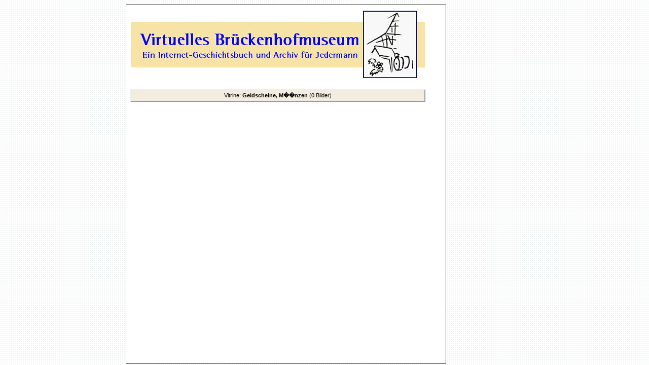

--- FILE ---
content_type: text/html; charset=UTF-8
request_url: https://virtuellesbrueckenhofmuseum.de/vmuseum/historie/abfrage_sql.php?rolle=ja&schublade=Geldscheine,%20M%EF%BF%BD%EF%BF%BDnzen
body_size: 1614
content:
<!DOCTYPE HTML PUBLIC "-//W3C//DTD HTML 4.01 Transitional//EN" "http://www.w3.org/TR/html4/loose.dtd">
<html><head><title>Virtuelles Brückenhofmuseum - Königswinter - Oberdollendorf</title><meta http-equiv="Content-Type" content="text/html; charset=utf-8"><meta http-equiv="X-UA-Compatible" content="IE=EmulateIE7">
<meta name="description" content="Das Virtuelle Brückenhofmuseum - in Königswinter - . ein INTERNET-GESCHICHTSBUCH mit digitalem Gedächtnis digitales Museum - EIN ARCHIV FÜR JEDERMANN"><meta name="keywords" content="Siebengebirge, Königswinter, Oberdollendorf, Drachenfels, Drachenfelsbahn, virtuelles Museum, virtuell, Museum, Museen, Ansichtskarten, Postkarten, Weilberg, Petersberg, Rosenau, Niederdollendorf, Vereine, Familien, Kirchengemeinde, Winzerfest, Mühlental, Brückenhofmuseum, Weinwanderweg, Heimatmuseum, Heimatverein, Mühlen, Heisterbach, Heisterbacher Tal, Zisterzienser, Cäsarius, Eisenbahnen, Bahnen, Heisterbacher Talbahn, Schmalspurbahn, Modellbahn, Modellanlage, Modellanlage Weilberg, Petersbergbahn, Siebengebirgsbahn, Wein, Bungertshof, Weinhaus Lichtenberg, Gut S�lz, Weinort, Weingut, Bl�ser, Bauernschenke, Kirmes, Laurentius, Sebastianus, Kunst, Jacik, Gesteine, Basalt, Trachyt, Vulkanismus, Handwerk, Steinmetz, Steinbruch, Geologie, Juden, J�disches Leben, Stolpersteine, Thora, Synagoge, Synagogengemeinde, Cahn, Manfred van Rey, Ortsgeschichte, Ortsgeschehen, Bonn, R�mlinghoven, Fachwerk, Heinrich Reifferscheid, Georg Kalckert, Willi Armbr�ster, Ernemann Sander, Burkhard Mohr, Ferdinand Schmitz, Orden, Wider den qu�lenden Durst, Jean Assenmacher, Verweyen Consulting"><meta name="author" content="cktwebdienst, Verweyen Consulting"><meta name="publisher" content="Heimatverein Oberdollendorf"><meta name="copyright" content="Heimatverein Oberdollendorf"><meta name="page-topic" content="Virtuelles Museum"><meta name="content-language" content="de"><meta http-equiv="pragma" content="no-cache"><meta name="audience" content="alle"><meta name="robots" content="index,follow"><meta name="revisit-after" content="10"><link rel="stylesheet" type="text/css" href="../historie/css/style.css"><script src="../historie/js/popup.js" type="text/javascript"></script><script src="../historie/js/popup_jplayer.js" type="text/javascript"></script><script src="../historie/js/popup_jplayer_video.js" type="text/javascript"></script></head><body><center><div id="inhalt">
<style type= "text/css">table { font-size:11px; }</style>
<!-- Suche:Array
(
    [rolle] => ja
    [schublade] => Geldscheine, M��nzen
)
 -->
<!-- ##8 --><table cellspacing=8 width=598>
<tr><td colspan="2" ><a href="http://www.virtuellesbrueckenhofmuseum.de" target="_parent"><img src="../historie/img/galerie.jpg" alt="Titelbild Galerie"></a></td></tr></table>
<!--
SELECT * FROM historie WHERE Frei = "ja" AND (Schub1 = 'Geldscheine, M��nzen' OR Schub2 = 'Geldscheine, M��nzen' OR Schub3 = 'Geldscheine, M��nzen' OR Schub4 = 'Geldscheine, M��nzen') ORDER BY Jahr DESC
-->
<table cellspacing=8 width=598>
<tr align="center" height=25 bgcolor="#F3EDE1"><td colspan=2 style="border:2px outset;">Vitrine: <b>Geldscheine, M��nzen</b> (0 Bilder)</td></tr></table>
<table width="598" cellspacing="8"><!-- Vitrine :--><!-- Galerie :Geldscheine, M��nzen-->
<tr><td valign="top"></div></td></tr>
<tr><td valign="top"></td></tr></td></tr></table>

<table width=580 cellspacing=15><!-- Debug -->

</table>
</center></div></body></html>



--- FILE ---
content_type: text/css
request_url: https://virtuellesbrueckenhofmuseum.de/vmuseum/historie/css/style.css
body_size: 635
content:
/* CSS-Definitionsdatei, die SiteStyle-Stylesheets enthält 
   2017-09-20 Schriftfarbe von dunkelblau #000000 auf schwarz #000000 geändert
*/
BODY{font-family: Verdana, Tahoma, Arial, Helvetica, Sans-serif;font-size: 11px;color: #000000;
  background-image : url( "../img/farben4.gif" )}

#inhalt{position:absolute;height:98%;width:630px;margin:-100px 0px 0px -200px;
  top: 109px;left: 35%;text-align: left;padding: 0px;background-color: #ffffff;border: 1px inset #000000;overflow: auto}

table{font-size: 10px}
A:active{color: #000000;text-decoration: underline;}
A:link{color: #000000;text-decoration: underline;}
A:visited{color: #000000;text-decoration: underline;}
A{color: #000000;text-decoration: underline;}
A:hover{color: #000000;text-decoration: underline;background: #faf000;}

div#css_RaumAuflistung A:active{color: #000000;text-decoration: none;}
div#css_RaumAuflistung A:link{color: #000000;text-decoration: none;}
div#css_RaumAuflistung A:visited{color: #000000;text-decoration: none;}
div#css_RaumAuflistung A{color: #000000;text-decoration: none;}
div#css_RaumAuflistung A:hover{color: #000000;text-decoration: none;background: #faf000;}

.css_Galerie{color: #000000;font-weight:bold;font-size:120%;background-color: #faf000;}
/* Alternative Colour #deb31f */ 
UL{font-size: 11px;list-style-position : inside;white-space : nowrap;text-decoration : none;list-style-type : circle}

.TextObject{font-size: 11px;color: #000000}P{font-size: 11px;color: #000000;line-height : 16px}

.TextNavBar{color: rgb(0,51,0);text-decoration: none}

.nof_EmptyStyleBanners21-Banner1{font-family:Verdana;font-size:11pt;font-weight:bold;font-style:normal;color:rgb(0,51,55)}
.nof_EmptyStyleNavbar4-Regular{font-family:verdana;font-size:8;font-weight:400;font-style:normal;color:#494847}
.nof_EmptyStyleNavbar5-Rollover{font-family:verdana;font-size:8;font-weight:700;font-style:normal;color:#494847}
.nof_EmptyStyleNavbar6-Highlighted{font-family:verdana;font-size:8pt;font-weight:bold;font-style:normal;color:rgb(34,75,93)}
.nof_EmptyStyleNavbar7-HighlightedRollover{font-family:verdana;font-size:8;font-weight:700;font-style:normal;color:#494847}
.nof_EmptyStyleNavbar9-Regular{font-family:verdana;font-size:10;font-weight:700;font-style:normal;color:#5e5d5c}
.nof_EmptyStyleNavbar10-Rollover{font-family:verdana;font-size:10;font-weight:700;font-style:normal;color:#186ed1}
.nof_EmptyStyleNavbar11-Highlighted{font-family:verdana;font-size:10;font-weight:700;font-style:normal;color:#535251}
.nof_EmptyStyleNavbar12-HighlightedRollover{font-family:verdana;font-size:10;font-weight:700;font-style:normal;color:#186ed1}
.nof_EmptyStyleTableStyles24-row1cell2{color:rgb(0,0,0);background-color:rgb(252,251,250)}
.nof_EmptyStyleTableStyles24-row3cell1{color:rgb(0,0,0);background-color:rgb(0,51,102)}
.nof_EmptyStyleBanners31-Banner3{font-family:Verdana;font-size:11;font-weight:700;font-style:normal;color:rgb(46,65,130)}

LI{list-style-position: inside;white-space : nowrap}
input{border: 1px solid #494847}
textarea{border: 1px solid #494847}
select{border: 1px solid #494847}

div#css_info_balken{font-size: 12px;font-weight: bold;color: #ffffff;background-color: #808080;}
